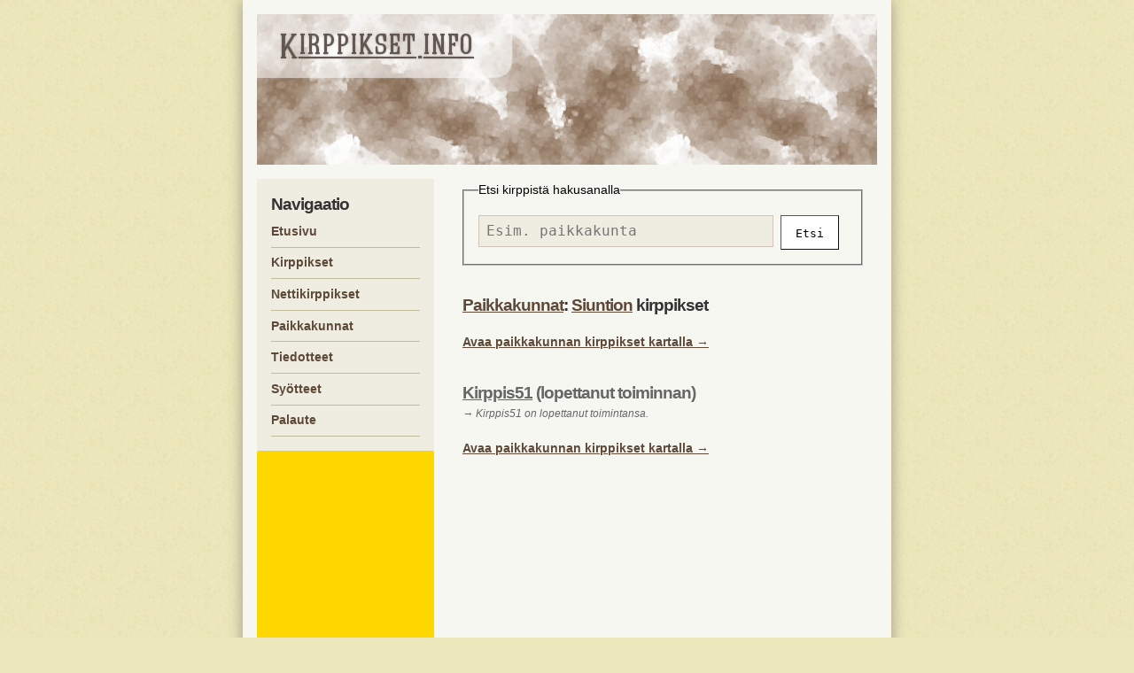

--- FILE ---
content_type: text/html; charset=utf-8
request_url: https://www.kirppikset.info/paikkakunta/siuntio/
body_size: 2519
content:
<!doctype html>
<html lang="fi">
<head>
<meta charset="utf-8">
<link rel="icon" type="image/png" sizes="512x512" href="https://www.kirppikset.info/512x512.png">
<link rel="icon" type="image/png" sizes="256x256" href="https://www.kirppikset.info/256x256.png">
<link rel="icon" type="image/png" sizes="192x192" href="https://www.kirppikset.info/192x192.png">
<link rel="icon" type="image/png" sizes="180x180" href="https://www.kirppikset.info/180x180.png">
<link rel="icon" type="image/png" sizes="128x128" href="https://www.kirppikset.info/128x128.png">
<link rel="icon" type="image/png" sizes="64x64" href="https://www.kirppikset.info/64x64.png">
<link rel="icon" type="image/png" sizes="32x32" href="https://www.kirppikset.info/32x32.png">
<link rel="icon" type="image/png" sizes="16x16" href="https://www.kirppikset.info/16x16.png">
<link rel="apple-touch-icon" type="image/png" sizes="512x512" href="https://www.kirppikset.info/512x512.png">
<link rel="apple-touch-icon" type="image/png" sizes="256x256" href="https://www.kirppikset.info/256x256.png">
<link rel="apple-touch-icon" type="image/png" sizes="192x192" href="https://www.kirppikset.info/192x192.png">
<link rel="apple-touch-icon" type="image/png" sizes="180x180" href="https://www.kirppikset.info/180x180.png">
<link rel="apple-touch-icon" type="image/png" sizes="128x128" href="https://www.kirppikset.info/128x128.png">
<link rel="apple-touch-icon" type="image/png" sizes="64x64" href="https://www.kirppikset.info/64x64.png">
<link rel="apple-touch-icon" type="image/png" sizes="32x32" href="https://www.kirppikset.info/32x32.png">
<link rel="apple-touch-icon" type="image/png" sizes="16x16" href="https://www.kirppikset.info/16x16.png">
<link rel="stylesheet" href="https://www.kirppikset.info/oletus.css">
<link rel="manifest" href="https://www.kirppikset.info/manifest.json">
<meta name="robots" content="index,follow,max-snippet:-1,max-image-preview:large">
<meta name="dc.format" content="text/html">
<meta name="dc.language" content="Finnish">
<meta name="dc.coverage.spatial" content="Finland">
<meta name="dc.type" content="text.homepage.organizational">
<meta name="dc.identifier" content="https://www.kirppikset.info/">
<meta name="mobile-web-app-capable" content="yes">
<meta name="apple-mobile-web-app-capable" content="yes">
<meta name="application-name" content="Kirppikset.info">
<meta name="apple-mobile-web-app-title" content="Kirppikset.info">
<meta name="apple-mobile-web-app-status-bar-style" content="black-translucent">
<meta name="msapplication-navbutton-color" content="#ede7bc">
<meta name="msapplication-starturl" content="https://www.kirppikset.info/">
<meta name="theme-color" content="#ede7bc">
<meta name="color-scheme" content="light only">







<title>





Siuntion kirppikset



















</title>



<meta property="og:title" content="Kirppikset.info: Paikkakunta">
<meta property="og:locale" content="fi_FI">
<meta property="og:type" content="website">
<meta property="og:site_name" content="Kirppikset.info">
<meta name="dc.creator" content="Kirppikset.info">
<meta name="dc.publisher" content="Kirppikset.info">
<meta name="viewport" content="width=device-width,initial-scale=1">
<meta name="twitter:card" content="summary_large_image" />
<meta name="twitter:title" content="Kirppikset.info: Paikkakunta">
<meta name="twitter:description" content="">
<meta name="twitter:label1" content="Julkaisi">
<meta name="twitter:data1" content="">
<meta name="twitter:label2" content="Lukuaika">
<meta name="twitter:data2" content="2 minuuttia">
<meta http-equiv="X-UA-Compatible" content="IE=edge">

<script type="application/ld+json">{"@context":"https:\/\/schema.org","@type":"WebSite","url":"https:\/\/www.kirppikset.info\/","potentialAction":{"@type":"SearchAction","target":"https:\/\/www.kirppikset.info\/etsi\/?q={search_term_string}","query-input":"required name=search_term_string"}}</script>


<script async src="https://pagead2.googlesyndication.com/pagead/js/adsbygoogle.js?client=ca-pub-7331471719362540" crossorigin="anonymous"></script>


</head>
<body>

<div id="runko">

<nav>
<ul id="skipnavi">
<li><a href="#sisalto" title="Siirry suoraan sisältöön">Sisältöön</a></li>
<li><a href="#sivupalkki" title="Siirry suoraan navigaatioon">Sivupalkkiin</a></li>
</ul>
</nav>

<header id="header">
<h1>Kirppikset.info</h1>
</header>
<div id="middle">
<main id="sisalto">



<form action="https://www.kirppikset.info/etsi/#sisalto" method="get" id="hakukone-sisalto">
<fieldset>
<legend>Etsi kirppistä hakusanalla</legend>
<input type="search" name="q" value="" size="15" id="hae" minlength="2" maxlength="30" required inputmode="text" placeholder="Esim. paikkakunta" title="Esimerkiksi kirppiksen nimi tai paikkakunta" autocomplete="address-level2"><button type="submit">Etsi</button>
</fieldset>
</form>





<h2><a href="https://www.kirppikset.info/paikkakunnat/" rel="bookmark">Paikkakunnat</a>: <a href="https://www.kirppikset.info/paikkakunta/siuntio/" 
rel="bookmark">Siuntion</a> kirppikset</h2>

<p><strong><a href="https://www.kirppikset.info/paikkakunta/siuntio/?kartta=auki#sisalto" rel="next">Avaa paikkakunnan kirppikset kartalla &rarr;</a></strong></p>

<article>

<div class="lopettanut">
<h3><a rel="bookmark" href="https://www.kirppikset.info/kirppikset/kirppis51">Kirppis51</a> (lopettanut toiminnan)</h3>
<p><em>&rarr; Kirppis51 on lopettanut toimintansa.</em></p>
</div>

</article>

<p><strong><a href="https://www.kirppikset.info/paikkakunta/siuntio/?kartta=auki#sisalto" rel="next prefetch">Avaa paikkakunnan kirppikset kartalla &rarr;</a></strong></p>



</main>
<aside id="sivupalkki">

<h4>Navigaatio</h4>
<nav>
<ul id="navigaatio">

<li><a href="https://www.kirppikset.info/#sisalto" rel="home">Etusivu</a></li>

<li><a href="https://www.kirppikset.info/kirppikset/#sisalto" rel="chapter">Kirppikset</a></li>

<li><a href="https://www.kirppikset.info/nettikirppikset/#sisalto" rel="chapter">Nettikirppikset</a></li>

<li><a href="https://www.kirppikset.info/paikkakunnat/#sisalto" rel="chapter">Paikkakunnat</a></li>

<li><a href="https://www.kirppikset.info/tiedotteet/#sisalto" rel="chapter">Tiedotteet</a></li>

<li><a href="https://www.kirppikset.info/syotteet/#sisalto" rel="chapter">Syötteet</a></li>

<li><a href="https://www.kirppikset.info/palaute/#sisalto" rel="chapter">Palaute</a></li>

</ul>
</nav>

<script async src="https://pagead2.googlesyndication.com/pagead/js/adsbygoogle.js?client=ca-pub-7331471719362540"
     crossorigin="anonymous"></script>
<!-- KirppiksetSivupalkkiHelmi2025 -->
<ins class="adsbygoogle"
     style="display:block"
     data-ad-client="ca-pub-7331471719362540"
     data-ad-slot="3631472875"
     data-ad-format="auto"
     data-full-width-responsive="true"></ins>
<script>
     (adsbygoogle = window.adsbygoogle || []).push({});
</script>

<h5>Kiinnostavimmat kirppikset</h5>
<ul><li><a href="https://www.kirppikset.info/kirppikset/femmatori-tuusula#sisalto" rel="bookmark prefetch">Tuusulan Femmatori</a></li><li><a href="https://www.kirppikset.info/kirppikset/varastotien-kirppis#sisalto" rel="bookmark prefetch">Varastotien Kirpputori</a></li><li><a href="https://www.kirppikset.info/kirppikset/vanhankylan-ullakko#sisalto" rel="bookmark prefetch">Vanhankylän Ullakko</a></li><li><a href="https://www.kirppikset.info/kirppikset/perhekirppis-lanttila#sisalto" rel="bookmark prefetch">Perhekirppis Lanttila, Lahti</a></li><li><a href="https://www.kirppikset.info/kirppikset/jonnan-kirppis#sisalto" rel="bookmark prefetch">Jonnan Kirppis</a></li><li><a href="https://www.kirppikset.info/kirppikset/porvoon-loytopiste#sisalto" rel="bookmark prefetch">Porvoon Löytöpiste</a></li><li><a href="https://www.kirppikset.info/kirppikset/huonekalujen-kirppis#sisalto" rel="bookmark prefetch">Huonekalujen Kirppis</a></li><li><a href="https://www.kirppikset.info/kirppikset/sepanaukion-kirpputori#sisalto" rel="bookmark prefetch">Sepänaukion kirpputori</a></li><li><a href="https://www.kirppikset.info/kirppikset/pirkan-kirpputorikeskus#sisalto" rel="bookmark prefetch">Pirkan kirpputorikeskus</a></li><li><a href="https://www.kirppikset.info/kirppikset/murula#sisalto" rel="bookmark prefetch">Murula</a></li></ul>

<h5>Uusia kirppislisäyksiä</h5>
<ul><li><a href="https://www.kirppikset.info/kirppikset/icare-riihimaki#sisalto" rel="bookmark prefetch">iCare Riihimäki</a></li><li><a href="https://www.kirppikset.info/kirppikset/lempi#sisalto" rel="bookmark prefetch">Lempi Second Hand</a></li><li><a href="https://www.kirppikset.info/kirppikset/betesda-second-hand-boutique#sisalto" rel="bookmark prefetch">Betesda Second Hand Boutique</a></li><li><a href="https://www.kirppikset.info/kirppikset/betesda-second-hand-tammisaari#sisalto" rel="bookmark prefetch">Betesda Second Hand Tammisaari</a></li><li><a href="https://www.kirppikset.info/kirppikset/pimee-vintti#sisalto" rel="bookmark prefetch">Pimee Vintti</a></li><li><a href="https://www.kirppikset.info/kirppikset/kirpputori-koskenmaki#sisalto" rel="bookmark prefetch">Kirpputori Koskenmäki</a></li><li><a href="https://www.kirppikset.info/kirppikset/torikirppis-sastamala#sisalto" rel="bookmark prefetch">Torikirppis Sastamala</a></li><li><a href="https://www.kirppikset.info/kirppikset/kauppakeskus-myllyn-ekotori#sisalto" rel="bookmark prefetch">Kauppakeskus Myllyn Ekotori</a></li><li><a href="https://www.kirppikset.info/kirppikset/ahtobar#sisalto" rel="bookmark prefetch">Ahtobar</a></li><li><a href="https://www.kirppikset.info/kirppikset/pikku-kirppis#sisalto" rel="bookmark prefetch">Pikku kirppis</a></li></ul>

</aside>

<br class="tyhjennys">

</div>

<footer id="alaosa">
<p>Kirppikset.info käyttää evästeitä (cookies) personoidakseen sisältöä ja mainontaa ja analysoidakseen kävijäliikennettä. Käyttämällä tätä nettisivustoa hyväksyt edellä mainitun.</p>
</footer>

</div>

</body>
</html>

--- FILE ---
content_type: text/html; charset=utf-8
request_url: https://www.google.com/recaptcha/api2/aframe
body_size: 265
content:
<!DOCTYPE HTML><html><head><meta http-equiv="content-type" content="text/html; charset=UTF-8"></head><body><script nonce="bOlUis6YilluDtmtGvx_YA">/** Anti-fraud and anti-abuse applications only. See google.com/recaptcha */ try{var clients={'sodar':'https://pagead2.googlesyndication.com/pagead/sodar?'};window.addEventListener("message",function(a){try{if(a.source===window.parent){var b=JSON.parse(a.data);var c=clients[b['id']];if(c){var d=document.createElement('img');d.src=c+b['params']+'&rc='+(localStorage.getItem("rc::a")?sessionStorage.getItem("rc::b"):"");window.document.body.appendChild(d);sessionStorage.setItem("rc::e",parseInt(sessionStorage.getItem("rc::e")||0)+1);localStorage.setItem("rc::h",'1768569027074');}}}catch(b){}});window.parent.postMessage("_grecaptcha_ready", "*");}catch(b){}</script></body></html>

--- FILE ---
content_type: text/css
request_url: https://www.kirppikset.info/oletus.css
body_size: 5499
content:
* {
    margin: 0;
    padding: 0;
}

::selection {
    background-color: #5e4938;
    color: #fff;
}

html,
body{ 
    height: 100%;
}

body {
    font: 0.95em sans-serif;
    color: #000;
    background: #ede7bc url('images/bg.png') repeat 0 0;
    text-align: center;
}

a {
    text-decoration: underline;
    color: #5e4938;
}

a:hover,
a:focus,
a:active {
    text-decoration: underline;
    color: #ca2f1a;
}

#skipnavi {
    visibility: hidden;
    display: none;
}

#runko {
    margin: 0 auto;
    text-align: left;
    background: #f7f7f1;
    box-shadow: 0 0 1rem #9f9880;
    max-width: 700px;
    padding: 0 1rem;
    position: relative;
}

header {
    height: 170px;
    background: #a08975 url('images/header.jpg') no-repeat 0 0;
    background-size: cover;
    position: relative;
    border-top: 1rem solid #f7f7f1;
}

#middle {
    min-height: 40rem;
    border-top: 1rem solid #f7f7f1;
}

main,
aside {
    display: inline-block;
    vertical-align: top;
}

main {
    float: right;
    width: calc(500px - 1rem);
    margin-left: 1rem;
}

aside {
    float: left;
    width: 200px;
    background: #efede1;
}

footer {
    background: #a08975 url('images/alaosa.jpg') no-repeat 0 0;
    background-size: cover;
    clear: both;
    border-top: 1rem solid #f7f7f1;
    border-bottom: 1rem solid #f7f7f1;
    text-align: center;
}

footer p {
    padding: 2rem 1rem;
    font-weight: bold;
    text-shadow: 0 0 2px #f7f5f3;
}

header h1 {
    position: absolute;
    top: 20px;
    left: 25px;
    background: url('images/kirppikset.png') no-repeat 0 0;
    text-indent: -9999px;
    overflow: hidden;
    display: block;
    height: 32px;
    width: 222px;
}

aside h4,
aside h5,
aside h6 {
    margin-bottom: 0;
    padding-bottom: 0;
}

#sivubanneri {
    padding: 0 0 0 1rem;
}

aside ul {
    list-style: none;
    margin: 0;
    padding: 0 1rem 1rem 1rem;
    font-weight: bold;
}

aside li a {
    display: block;
    text-decoration: none;
    border-bottom: 1px solid #c1bb9b;
    padding: 0.3rem 0;
}

li img {
    width: auto;
    height: auto;
    max-width: 100%;
}

#aktiivinen-osio a {
    color: #000;
}

#hakukone-sisalto input,
#hakukone-sisalto button {
    vertical-align: top;
}

#hakukone-sisalto input {
    width: 90%;
    border: 1px solid #d1c6bb;
    background: #efede1;
    padding: 0.5rem;
    font-family: monospace;
    color: #665446;
}

#hakukone-sisalto input:focus {
    color: #665446;
    background: #fff;
}

#hakukone-sisalto button {
    margin-left: 0.5rem;
    padding: 0.75rem 1rem 0.65rem 1rem;
    border: 1px outset #665446;
    background: #fff;
    font-family: monospace;
    cursor: pointer;
}

form#hakukone-sisalto button:hover {
    background: #ffc;
}

#hakukone-sisalto button:focus {
    background: #ff9;
    color: #000;
}

main form.comConnectForm ul {
    list-style: none;
    margin: 0;
    padding: 0;
}

form.comConnectForm ul{
    list-style: none;
    font-weight: bold;
    color: #c00;
    padding-bottom: 1rem;
}

form.comConnectForm ul li{
    padding-bottom: 0;
}

form.comConnectForm ul li{
    padding-bottom: 1rem;
}

form.comConnectForm ul li label {
    float: left;
    width: 100px;
    cursor: pointer;
    padding: 0.5rem 0;
}

input[type='text'],
input[type='email'],
input[type='search'],
textarea {
    max-width: 80%;
    border: 1px solid #d1c6bb;
    background: #efede1;
    padding: 0.5rem;
    font: 1.2rem monospace;
    color: #665446;
}

input[type='text']:focus,
input[type='email']:focus,
input[type='search']:focus,
textarea:focus {
    color: #665446;
    background: #fff;
}

ul#sivutus {
    list-style: none;
    text-align: center;
    color: #bfb999;
    background: #e7e3cf;
    padding: 1rem;
    margin-bottom: 1rem;
}

ul#sivutus li {
    display: inline-block;
    margin-left: 1rem;
    cursor: default;
}

form#txpCommentInputForm {
    padding: 0 1rem;
}

main form#txpCommentInputForm ul {
    list-style: none;
    margin: 0;
    padding: 0;
}

form#txpCommentInputForm li {
    padding-bottom: 1rem;
}

form#txpCommentInputForm li label {
    cursor: pointer;
    float: left;
    width: 100px;
    padding: 5px 0;
}

form#txpCommentInputForm li input#name,
form#txpCommentInputForm li input#email,
form#txpCommentInputForm li input#web,
form#txpCommentInputForm li textarea {
    width: 355px;
    border: 1px solid #d1c6bb;
    background: #efede1;
    padding: 0.5rem;
    font: 1rem monospace;
    color: #665446;
}

form#txpCommentInputForm li input#name:focus,
form#txpCommentInputForm li input#email:focus,
form#txpCommentInputForm li input#web:focus,
form#txpCommentInputForm li textarea:focus {
    color: #665446;
    background: #fff;
}

li#komnapit,
li#komohje,
li#komuista {
    display: inline-block;
}

li#komohje{
    padding: 0 1rem;
}

li#komuista label {
    float: none;
    width: auto;
}

li#komuista label,
li#komuista input {
    vertical-align: middle;
}

p#ekatselu,
p#txpCommentInputForm {
    padding: 0.5rem;
    margin: 0 1rem 1rem 1rem;
    background: #e2dcba;
    font-weight: bold;
}

div.kom {
    padding: 1rem 1rem 0 1rem;
    margin: 0 1rem 1rem 1rem;
    background: #e7e3cf;
}

div.kom p {
    padding: 0 0 1rem 0;
}

main div.kom ul.komtieto {
    list-style: none;
    margin: 0;
    padding: 0;
    border-top: 2px solid #f4f2e6;
}

div.kom ul.komtieto li {
    display: inline;
    padding-right: 15px;
    font-weight: bold;
}

#valform form {
    padding: 1rem 0.5rem;
    margin: 0 1rem 1rem 1rem;
    background: #e7e3cf;
}

div.palsta {
    display: inline-block;
    float: left;
    vertical-align: top;
    width: calc(49% - 1rem);
    margin: 0 0 1rem 1rem;
    background: #efede1;
}

div.palsta:first-of-type {
    margin-left: 0;
}

ol.recent_articles,
ol.palkkitavara {
    margin-left: 5px;
}

#kuvia ul {
    padding: 0 0 0 1rem !important;
    margin: 0;
    list-style: none;
}

#kuvia img {
    margin-top: 0.5rem;
    padding: 0;
}

#kartta,
#map {
    height: 600px;
    width: auto;
    margin: 0 1rem 1rem 1rem;
    border: 1px solid #ddd7b3;
    border-bottom-width: 2px;
}

h1,
h2,
h3,
h4,
h5,
h6 {
    margin: 0;
    padding: 1rem;
    color: #333;
    line-height: 140%;
    font-size: 1.2rem;
    font-weight: bold;
    letter-spacing: -1px;
}

p,
ul,
ol,
dl,
table,
form {
    padding: 0 1rem 1rem 1rem;
    margin: 0;
    color: #000;
    line-height: 180%;
    font-size: 0.9rem;
}

main ul,
main ol {
    padding-left: 25px;
}

main ul.kirppispilvi {
    list-style: none;
    text-align: center;
    cursor: default;
}

main ul.kirppispilvi li {
    display: inline-block;
    padding: 0.5rem;
}

a.tagSize1 {
    font-size: 1em;
}

a.tagSize2 {
    font-size: 1.1em;
}

a.tagSize3 {
    font-size: 1.2em;
}

a.tagSize4 {
    font-size: 1.3em;
}

a.tagSize5 {
    font-size: 1.4em;
}

a.tagSize6 {
    font-size: 1.5em;
}

a.tagSize7 {
    font-size: 1.6em;
}

a.tagSize8 {
    font-size: 1.7em;
}

a.tagSize9 {
    font-size: 1.8em;
}

a.tagSize10 {
    font-size: 1.9em;
}

a.tagSize11 {
    font-size: 2em;
}

a.tagSize12 {
    font-size: 2.1em;
}

a.tagSize13 {
    font-size: 2.2em;
}

a.tagSize14 {
    font-size: 2.3em;
}

a.tagSize15 {
    font-size: 2.4em;
}

a.tagSize16 {
    font-size: 2.5em;
}

a.tagSize17 {
    font-size: 2.6em;
}

a.tagSize18 {
    font-size: 2.7em;
}

a.tagSize19 {
    font-size: 2.8em;
}

a.tagSize20 {
    font-size: 2.9em;
}

ul.palkkitavara{list-style:none}ul.palkkitavara li a{display:block;text-decoration:none;border-bottom:1px solid #c1bb9b}main dl dt{margin-top:20px;padding:5px;background:#eee8bd;border-bottom:1px solid #f4f2e6;font-weight:bold}main dl dd{padding:5px}ol#wlkhlpfltop{margin-left:20px}

ol#viim li {
    display: block;
    padding: 2px;
    margin-bottom: 5px;
    background: #efede1;
    position: relative;
}

ol#viim li a{display:block;font-weight:bold}ol#viim li span{position:absolute;top:0;right:4px;color:#666}

.tyhjennys {
    display: block;
    clear: both;
}

abbr {
    border-bottom-style: dotted;
    border-bottom-width: thin;
    cursor: help;
}

p code,
p pre {
    white-space: normal;
    font: 1rem monospace;
}

fieldset {
    padding: 1rem;
}

button,
input[type='submit'],
label {
    cursor: pointer;
}

button,
input[type='submit'] {
    padding: 0.5rem 1rem;
}

ul.artikkeliarvostelu {
    text-align: center;
    padding: 3px;
    margin: 0 10px 10px 10px;
    border: 1px solid #d1c6bb;
    background: #efede1;
}

ul.artikkeliarvostelu li {
    display: inline;
    margin-right: 10px;
}

span.thecount,
span.thecount {
    padding-left: 5px;
    cursor: default;
}

.plus span.thecount {
    background: #690 url('images/plus2.png') no-repeat 0 0;
}

.minus span.thecount {
    background: #c00 url('images/miinus2.png') no-repeat 0 0;
}

ul.artikkeliarvostelu li a {
    padding: 0 5px;
    text-decoration: none;
    color: #fff;
}

a.wlk_helpfulplus {
    background: #690 url('images/plus.png') no-repeat 100% 100%;
}

a.wlk_helpfulminus {
    background: #c00 url('images/miinus.png') no-repeat 100% 100%;
}

ul.artikkeliarvostelu li a span {
    padding-left: 15px;
}

a.wlk_helpfulplus span.distext {
    background: url('images/plusnuoli.png') no-repeat 0 5px;
}

span.distext {
    background: url('images/miinusnuoli.png') no-repeat 0 5px;
}

ul.artikkeliarvostelu li a:hover {
    color: #ff9;
}

p#pakolliset-tiedot{
    margin: 1rem 0;
    padding: 1rem;
    background: #f4f2e6;
}

main div div.kom h3 {
    margin: 0 0 1rem 0;
    padding: 0;
    font-size: 1.1rem;
}

main ol#viim {
    list-style: none;
    padding-left: 1rem;
}

p.kuva {
    float: left;
    padding: 0 1rem 2rem 1rem;
}

h3 a img {
    float: right;
    padding: 0.5rem;
    background: #fff;
    border: 1px solid #ccc;
}

#kohteita ul {
    text-align: center;
    list-style :none;
    padding: 0;
    margin: 0;
}

#kohteita li {
    display: inline;
}

#kohteita img {
    padding: 2px;
    border: 1px solid #ccc;
    margin-right: 3px;
    background: #fff;}

    #kohteita{padding:0;font-weight:bold;margin:0 10px}main .lopettanut ul,.lopettanut a,.lopettanut h3{color:#666}.lopettanut p { font-size: 0.8em; color: #666;padding-top: 0;}.lopettanut h3 {padding-bottom:0;}

#lisatietoja textarea {
    min-height: 50px;
    height: 50px;
    }

#lisatietoja label {
    width: 150px;
    }

#lisatietoja input,
#lisatietoja textarea {
    width: 200px;
    }

#lisatietoja button {
    padding: 0.5rem 1rem;
    margin-left: 150px;
    }

#prosentuaalisesti {
	text-align: center;
	font-size: 1.3rem;
	color: darkgreen;
}

ins {
    text-decoration: none;
    background: gold;
    padding: 0 0.2rem;
    border-radius: 2px;
}

.leaflet-pane,
.leaflet-tile,
.leaflet-marker-icon,
.leaflet-marker-shadow,
.leaflet-tile-container,
.leaflet-pane > svg,
.leaflet-pane > canvas,
.leaflet-zoom-box,
.leaflet-image-layer,
.leaflet-layer {
    position: absolute;
    left: 0;
    top: 0;
    }
.leaflet-container {
    overflow: hidden;
    }
.leaflet-tile,
.leaflet-marker-icon,
.leaflet-marker-shadow {
    user-select: none;
    }

.leaflet-tile::selection {
    background: transparent;
}

.leaflet-safari .leaflet-tile {
    image-rendering: -webkit-optimize-contrast;
    }

.leaflet-safari .leaflet-tile-container {
    width: 1600px;
    height: 1600px;
    -webkit-transform-origin: 0 0;
    }
.leaflet-marker-icon,
.leaflet-marker-shadow {
    display: block;
    }

.leaflet-container .leaflet-overlay-pane svg {
    max-width: none !important;
    max-height: none !important;
    }
.leaflet-container .leaflet-marker-pane img,
.leaflet-container .leaflet-shadow-pane img,
.leaflet-container .leaflet-tile-pane img,
.leaflet-container img.leaflet-image-layer,
.leaflet-container .leaflet-tile {
    max-width: none !important;
    max-height: none !important;
    width: auto;
    padding: 0;
    }

.leaflet-container img.leaflet-tile {
    mix-blend-mode: plus-lighter;
}

.leaflet-container.leaflet-touch-zoom {
    -ms-touch-action: pan-x pan-y;
    touch-action: pan-x pan-y;
    }
.leaflet-container.leaflet-touch-drag {
    touch-action: none;
    touch-action: pinch-zoom;
}
.leaflet-container.leaflet-touch-drag.leaflet-touch-zoom {
    touch-action: none;
}
.leaflet-container {
    -webkit-tap-highlight-color: transparent;
}
.leaflet-container a {
    -webkit-tap-highlight-color: rgba(51, 181, 229, 0.4);
}
.leaflet-tile {
    filter: inherit;
    visibility: hidden;
    }
.leaflet-tile-loaded {
    visibility: inherit;
    }
.leaflet-zoom-box {
    width: 0;
    height: 0;
         box-sizing: border-box;
    z-index: 800;
    }

.leaflet-overlay-pane svg {
    -moz-user-select: none;
    }

.leaflet-pane { z-index: 400; }

.leaflet-tile-pane    { z-index: 200; }
.leaflet-overlay-pane { z-index: 400; }
.leaflet-shadow-pane  { z-index: 500; }
.leaflet-marker-pane  { z-index: 600; }
.leaflet-tooltip-pane   { z-index: 650; }
.leaflet-popup-pane   { z-index: 700; }

.leaflet-map-pane canvas { z-index: 100; }
.leaflet-map-pane svg    { z-index: 200; }

.leaflet-vml-shape {
    width: 1px;
    height: 1px;
    }
.lvml {
    behavior: url(#default#VML);
    display: inline-block;
    position: absolute;
    }

.leaflet-control {
    position: relative;
    z-index: 800;
    pointer-events: visiblePainted;
    pointer-events: auto;
    }
.leaflet-top,
.leaflet-bottom {
    position: absolute;
    z-index: 1000;
    pointer-events: none;
    }
.leaflet-top {
    top: 0;
    }
.leaflet-right {
    right: 0;
    }
.leaflet-bottom {
    bottom: 0;
    }
.leaflet-left {
    left: 0;
    }
.leaflet-control {
    float: left;
    clear: both;
    }
.leaflet-right .leaflet-control {
    float: right;
    }
.leaflet-top .leaflet-control {
    margin-top: 10px;
    }
.leaflet-bottom .leaflet-control {
    margin-bottom: 10px;
    }
.leaflet-left .leaflet-control {
    margin-left: 10px;
    }
.leaflet-right .leaflet-control {
    margin-right: 10px;
    }

.leaflet-fade-anim .leaflet-popup {
    opacity: 0;
            transition: opacity 0.2s linear;
    }
.leaflet-fade-anim .leaflet-map-pane .leaflet-popup {
    opacity: 1;
    }
.leaflet-zoom-animated {
            transform-origin: 0 0;
    }
svg.leaflet-zoom-animated {
    will-change: transform;
}

.leaflet-zoom-anim .leaflet-zoom-animated {
            transition:         transform 0.25s cubic-bezier(0,0,0.25,1);
    }
.leaflet-zoom-anim .leaflet-tile,
.leaflet-pan-anim .leaflet-tile {
            transition: none;
    }

.leaflet-zoom-anim .leaflet-zoom-hide {
    visibility: hidden;
    }

.leaflet-interactive {
    cursor: pointer;
    }
.leaflet-grab {
    cursor: -webkit-grab;
    cursor:    -moz-grab;
    cursor:         grab;
    }
.leaflet-crosshair,
.leaflet-crosshair .leaflet-interactive {
    cursor: crosshair;
    }
.leaflet-popup-pane,
.leaflet-control {
    cursor: auto;
    }
.leaflet-dragging .leaflet-grab,
.leaflet-dragging .leaflet-grab .leaflet-interactive,
.leaflet-dragging .leaflet-marker-draggable {
    cursor: move;
    cursor: -webkit-grabbing;
    cursor:    -moz-grabbing;
    cursor:         grabbing;
    }

.leaflet-marker-icon,
.leaflet-marker-shadow,
.leaflet-image-layer,
.leaflet-pane > svg path,
.leaflet-tile-container {
    pointer-events: none;
    }

.leaflet-marker-icon.leaflet-interactive,
.leaflet-image-layer.leaflet-interactive,
.leaflet-pane > svg path.leaflet-interactive,
svg.leaflet-image-layer.leaflet-interactive path {
    pointer-events: visiblePainted;
    pointer-events: auto;
    }

/* visual tweaks */

.leaflet-container {
    background: #ddd;
    outline-offset: 1px;
    }
.leaflet-container a {
    color: #0078A8;
    }
.leaflet-zoom-box {
    border: 2px dotted #38f;
    background: rgba(255,255,255,0.5);
    }

.leaflet-container {
    font-family: "Helvetica Neue", Arial, Helvetica, sans-serif;
    font-size: 12px;
    font-size: 0.75rem;
    line-height: 1.5;
    }
.leaflet-bar {
    box-shadow: 0 1px 5px rgba(0,0,0,0.65);
    border-radius: 4px;
    }
.leaflet-bar a {
    background-color: #fff;
    border-bottom: 1px solid #ccc;
    width: 26px;
    height: 26px;
    line-height: 26px;
    display: block;
    text-align: center;
    text-decoration: none;
    color: black;
    }
.leaflet-bar a,
.leaflet-control-layers-toggle {
    background-position: 50% 50%;
    background-repeat: no-repeat;
    display: block;
    }
.leaflet-bar a:hover,
.leaflet-bar a:focus {
    background-color: #f4f4f4;
    }
.leaflet-bar a:first-child {
    border-top-left-radius: 4px;
    border-top-right-radius: 4px;
    }
.leaflet-bar a:last-child {
    border-bottom-left-radius: 4px;
    border-bottom-right-radius: 4px;
    border-bottom: none;
    }
.leaflet-bar a.leaflet-disabled {
    cursor: default;
    background-color: #f4f4f4;
    color: #bbb;
    }

.leaflet-touch .leaflet-bar a {
    width: 30px;
    height: 30px;
    line-height: 30px;
    }
.leaflet-touch .leaflet-bar a:first-child {
    border-top-left-radius: 2px;
    border-top-right-radius: 2px;
    }
.leaflet-touch .leaflet-bar a:last-child {
    border-bottom-left-radius: 2px;
    border-bottom-right-radius: 2px;
    }

.leaflet-control-zoom-in,
.leaflet-control-zoom-out {
    font: bold 18px 'Lucida Console', Monaco, monospace;
    text-indent: 1px;
    }

.leaflet-touch .leaflet-control-zoom-in, .leaflet-touch .leaflet-control-zoom-out  {
    font-size: 22px;
    }

.leaflet-control-layers {
    box-shadow: 0 1px 5px rgba(0,0,0,0.4);
    background: #fff;
    border-radius: 5px;
    }
.leaflet-control-layers-toggle {
    background-image: url('images/layers.png');
    width: 36px;
    height: 36px;
    }
.leaflet-retina .leaflet-control-layers-toggle {
    background-image: url('images/layers-2x.png');
    background-size: 26px 26px;
    }
.leaflet-touch .leaflet-control-layers-toggle {
    width: 44px;
    height: 44px;
    }
.leaflet-control-layers .leaflet-control-layers-list,
.leaflet-control-layers-expanded .leaflet-control-layers-toggle {
    display: none;
    }
.leaflet-control-layers-expanded .leaflet-control-layers-list {
    display: block;
    position: relative;
    }
.leaflet-control-layers-expanded {
    padding: 6px 10px 6px 6px;
    color: #333;
    background: #fff;
    }
.leaflet-control-layers-scrollbar {
    overflow-y: scroll;
    overflow-x: hidden;
    padding-right: 5px;
    }
.leaflet-control-layers-selector {
    margin-top: 2px;
    position: relative;
    top: 1px;
    }
.leaflet-control-layers label {
    display: block;
    font-size: 13px;
    font-size: 1.08333em;
    }
.leaflet-control-layers-separator {
    height: 0;
    border-top: 1px solid #ddd;
    margin: 5px -10px 5px -6px;
    }

.leaflet-default-icon-path {
    background-image: url('images/marker-icon.png');
    }

.leaflet-container .leaflet-control-attribution {
    background: #fff;
    background: rgba(255, 255, 255, 0.8);
    margin: 0;
    }
.leaflet-control-attribution,
.leaflet-control-scale-line {
    padding: 0 5px;
    color: #333;
    line-height: 1.4;
    }
.leaflet-control-attribution a {
    text-decoration: none;
    }
.leaflet-control-attribution a:hover,
.leaflet-control-attribution a:focus {
    text-decoration: underline;
    }
.leaflet-attribution-flag {
    display: inline !important;
    vertical-align: baseline !important;
    width: 1em;
    height: 0.6669em;
    }
.leaflet-left .leaflet-control-scale {
    margin-left: 5px;
    }
.leaflet-bottom .leaflet-control-scale {
    margin-bottom: 5px;
    }
.leaflet-control-scale-line {
    border: 2px solid #777;
    border-top: none;
    line-height: 1.1;
    padding: 2px 5px 1px;
    white-space: nowrap;
    -moz-box-sizing: border-box;
         box-sizing: border-box;
    background: rgba(255, 255, 255, 0.8);
    text-shadow: 1px 1px #fff;
    }
.leaflet-control-scale-line:not(:first-child) {
    border-top: 2px solid #777;
    border-bottom: none;
    margin-top: -2px;
    }
.leaflet-control-scale-line:not(:first-child):not(:last-child) {
    border-bottom: 2px solid #777;
    }

.leaflet-touch .leaflet-control-attribution,
.leaflet-touch .leaflet-control-layers,
.leaflet-touch .leaflet-bar {
    box-shadow: none;
    }
.leaflet-touch .leaflet-control-layers,
.leaflet-touch .leaflet-bar {
    border: 2px solid rgba(0,0,0,0.2);
    background-clip: padding-box;
    }

.leaflet-popup {
    position: absolute;
    text-align: center;
    margin-bottom: 20px;
    }
.leaflet-popup-content-wrapper {
    padding: 1px;
    text-align: left;
    border-radius: 12px;
    }
.leaflet-popup-content {
    margin: 13px 24px 13px 20px;
    line-height: 1.3;
    font-size: 13px;
    font-size: 1.08333em;
    min-height: 1px;
    }
.leaflet-popup-content p {
    margin: 17px 0;
    margin: 1.3em 0;
    }
.leaflet-popup-tip-container {
    width: 40px;
    height: 20px;
    position: absolute;
    left: 50%;
    margin-top: -1px;
    margin-left: -20px;
    overflow: hidden;
    pointer-events: none;
    }
.leaflet-popup-tip {
    width: 17px;
    height: 17px;
    padding: 1px;

    margin: -10px auto 0;
    pointer-events: auto;

            transform: rotate(45deg);
    }
.leaflet-popup-content-wrapper,
.leaflet-popup-tip {
    background: white;
    color: #333;
    box-shadow: 0 3px 14px rgba(0,0,0,0.4);
    }
.leaflet-container a.leaflet-popup-close-button {
    position: absolute;
    top: 0;
    right: 0;
    border: none;
    text-align: center;
    width: 24px;
    height: 24px;
    font: 16px/24px Tahoma, Verdana, sans-serif;
    color: #757575;
    text-decoration: none;
    background: transparent;
    }
.leaflet-container a.leaflet-popup-close-button:hover,
.leaflet-container a.leaflet-popup-close-button:focus {
    color: #585858;
    }
.leaflet-popup-scrolled {
    overflow: auto;
    }

.leaflet-oldie .leaflet-popup-content-wrapper {
    -ms-zoom: 1;
    }
.leaflet-oldie .leaflet-popup-tip {
    width: 24px;
    margin: 0 auto;
    filter: progid:DXImageTransform.Microsoft.Matrix(M11=0.70710678, M12=0.70710678, M21=-0.70710678, M22=0.70710678);
    }

.leaflet-oldie .leaflet-control-zoom,
.leaflet-oldie .leaflet-control-layers,
.leaflet-oldie .leaflet-popup-content-wrapper,
.leaflet-oldie .leaflet-popup-tip {
    border: 1px solid #999;
    }

.leaflet-div-icon {
    background: #fff;
    border: 1px solid #666;
    }

.leaflet-tooltip {
    position: absolute;
    padding: 6px;
    background-color: #fff;
    border: 1px solid #fff;
    border-radius: 3px;
    color: #222;
    white-space: nowrap;
    -webkit-user-select: none;
    -moz-user-select: none;
    -ms-user-select: none;
    user-select: none;
    pointer-events: none;
    box-shadow: 0 1px 3px rgba(0,0,0,0.4);
    }
.leaflet-tooltip.leaflet-interactive {
    cursor: pointer;
    pointer-events: auto;
    }
.leaflet-tooltip-top:before,
.leaflet-tooltip-bottom:before,
.leaflet-tooltip-left:before,
.leaflet-tooltip-right:before {
    position: absolute;
    pointer-events: none;
    border: 6px solid transparent;
    background: transparent;
    content: '';
    }

.leaflet-tooltip-bottom {
    margin-top: 6px;
}
.leaflet-tooltip-top {
    margin-top: -6px;
}
.leaflet-tooltip-bottom:before,
.leaflet-tooltip-top:before {
    left: 50%;
    margin-left: -6px;
    }
.leaflet-tooltip-top:before {
    bottom: 0;
    margin-bottom: -12px;
    border-top-color: #fff;
    }
.leaflet-tooltip-bottom:before {
    top: 0;
    margin-top: -12px;
    margin-left: -6px;
    border-bottom-color: #fff;
    }
.leaflet-tooltip-left {
    margin-left: -6px;
}
.leaflet-tooltip-right {
    margin-left: 6px;
}
.leaflet-tooltip-left:before,
.leaflet-tooltip-right:before {
    top: 50%;
    margin-top: -6px;
    }
.leaflet-tooltip-left:before {
    right: 0;
    margin-right: -12px;
    border-left-color: #fff;
    }
.leaflet-tooltip-right:before {
    left: 0;
    margin-left: -12px;
    border-right-color: #fff;
    }

.leaflet-cluster-anim .leaflet-marker-icon, .leaflet-cluster-anim .leaflet-marker-shadow {
    transition: transform 0.3s ease-out, opacity 0.3s ease-in;
}

.leaflet-cluster-spider-leg {
    transition: stroke-dashoffset 0.3s ease-out, stroke-opacity 0.3s ease-in;
}

.marker-cluster-small {
    background-color: rgba(181, 226, 140, 0.6);
    }
.marker-cluster-small div {
    background-color: rgba(110, 204, 57, 0.6);
    }

.marker-cluster-medium {
    background-color: rgba(241, 211, 87, 0.6);
    }
.marker-cluster-medium div {
    background-color: rgba(240, 194, 12, 0.6);
    }

.marker-cluster-large {
    background-color: rgba(253, 156, 115, 0.6);
    }
.marker-cluster-large div {
    background-color: rgba(241, 128, 23, 0.6);
    }

.leaflet-oldie .marker-cluster-small {
    background-color: rgb(181, 226, 140);
    }
.leaflet-oldie .marker-cluster-small div {
    background-color: rgb(110, 204, 57);
    }

.leaflet-oldie .marker-cluster-medium {
    background-color: rgb(241, 211, 87);
    }
.leaflet-oldie .marker-cluster-medium div {
    background-color: rgb(240, 194, 12);
    }
.leaflet-oldie .marker-cluster-large {
    background-color: rgb(253, 156, 115);
    }
.leaflet-oldie .marker-cluster-large div {
    background-color: rgb(241, 128, 23);
}
.marker-cluster {
    background-clip: padding-box;
    border-radius: 20px;
    }
.marker-cluster div {
    width: 30px;
    height: 30px;
    margin-left: 5px;
    margin-top: 5px;
    text-align: center;
    border-radius: 15px;
    font: 12px sans-serif;
    }
.marker-cluster span {
    line-height: 30px;
    }

@media print {
    .leaflet-control {
        -webkit-print-color-adjust: exact;
        print-color-adjust: exact;
        }
    }

@media (max-width: 720px) {
    main,
    aside {
        float: none;
        width: 100%;
        max-width: 100%;
        margin-left: 0;
    }
    #hakukone-sisalto input {
        max-width: 210px;
    }
    #hakukone-sisalto button {
        margin-left: 0;
    }
}